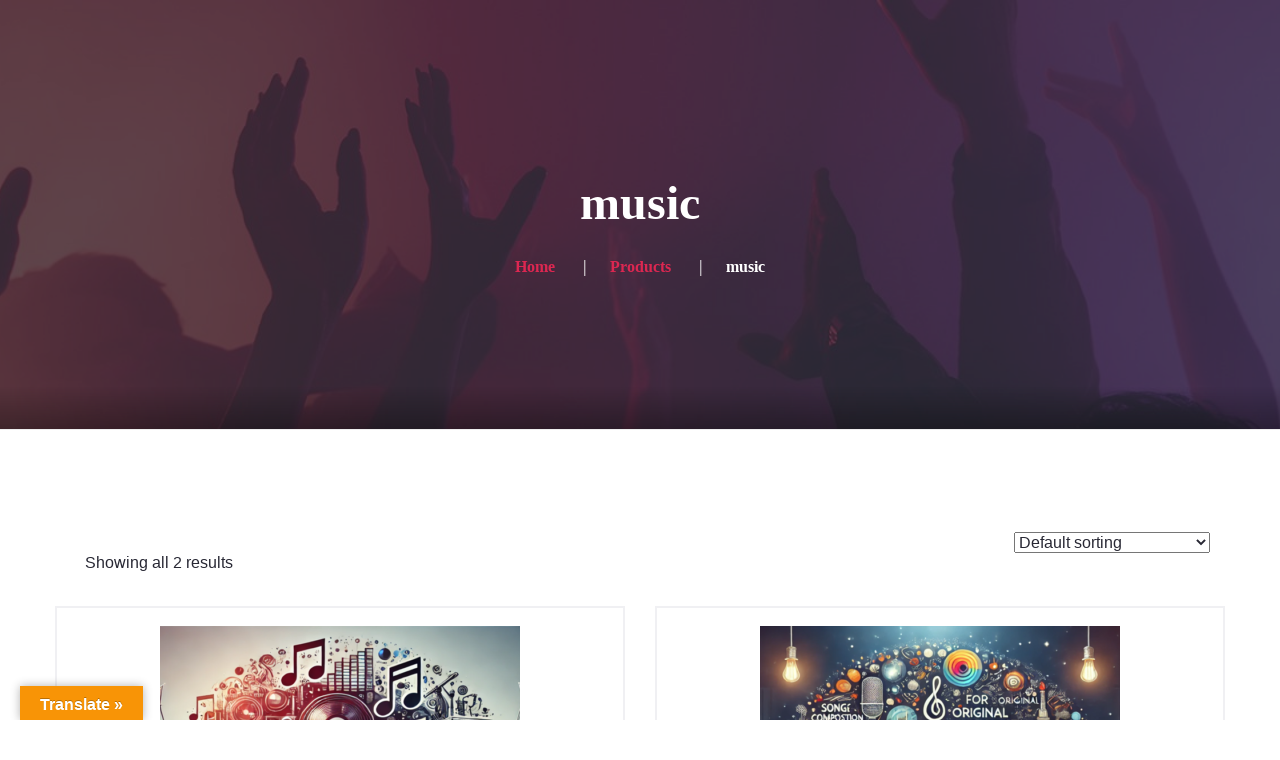

--- FILE ---
content_type: text/html; charset=UTF-8
request_url: https://alivegalaxy.com/product-tag/music/
body_size: 16221
content:
<!DOCTYPE html><html lang="en-US"><head><script data-no-optimize="1">var litespeed_docref=sessionStorage.getItem("litespeed_docref");litespeed_docref&&(Object.defineProperty(document,"referrer",{get:function(){return litespeed_docref}}),sessionStorage.removeItem("litespeed_docref"));</script> <meta charset="UTF-8"><meta name="viewport" content="width=device-width"><meta name="format-detection" content="telephone=no"><link rel="profile" href="http://gmpg.org/xfn/11"><link rel="pingback" href="https://alivegalaxy.com/xmlrpc.php"><meta name='robots' content='index, follow, max-image-preview:large, max-snippet:-1, max-video-preview:-1' /><title>music アーカイブ - Alive Galaxy - Global Music Composer for Original Music Production &amp; Distribution</title><link rel="canonical" href="https://alivegalaxy.com/product-tag/music/" /><meta property="og:locale" content="en_US" /><meta property="og:type" content="article" /><meta property="og:title" content="music アーカイブ - Alive Galaxy - Global Music Composer for Original Music Production &amp; Distribution" /><meta property="og:url" content="https://alivegalaxy.com/product-tag/music/" /><meta property="og:site_name" content="Alive Galaxy - Global Music Composer for Original Music Production &amp; Distribution" /><meta name="twitter:card" content="summary_large_image" /> <script type="application/ld+json" class="yoast-schema-graph">{"@context":"https://schema.org","@graph":[{"@type":"CollectionPage","@id":"https://alivegalaxy.com/product-tag/music/","url":"https://alivegalaxy.com/product-tag/music/","name":"music アーカイブ - Alive Galaxy - Global Music Composer for Original Music Production &amp; Distribution","isPartOf":{"@id":"https://alivegalaxy.com/#website"},"primaryImageOfPage":{"@id":"https://alivegalaxy.com/product-tag/music/#primaryimage"},"image":{"@id":"https://alivegalaxy.com/product-tag/music/#primaryimage"},"thumbnailUrl":"https://alivegalaxy.com/wp-content/uploads/2019/06/resized_music_production_image.png","breadcrumb":{"@id":"https://alivegalaxy.com/product-tag/music/#breadcrumb"},"inLanguage":"en-US"},{"@type":"ImageObject","inLanguage":"en-US","@id":"https://alivegalaxy.com/product-tag/music/#primaryimage","url":"https://alivegalaxy.com/wp-content/uploads/2019/06/resized_music_production_image.png","contentUrl":"https://alivegalaxy.com/wp-content/uploads/2019/06/resized_music_production_image.png","width":1200,"height":630,"caption":"音楽制作サービス"},{"@type":"BreadcrumbList","@id":"https://alivegalaxy.com/product-tag/music/#breadcrumb","itemListElement":[{"@type":"ListItem","position":1,"name":"ホーム","item":"https://alivegalaxy.com/"},{"@type":"ListItem","position":2,"name":"music"}]},{"@type":"WebSite","@id":"https://alivegalaxy.com/#website","url":"https://alivegalaxy.com/","name":"Alive Galaxy","description":"Alive Galaxy - Global Music Composer for Original Music Production &amp; Distribution","potentialAction":[{"@type":"SearchAction","target":{"@type":"EntryPoint","urlTemplate":"https://alivegalaxy.com/?s={search_term_string}"},"query-input":{"@type":"PropertyValueSpecification","valueRequired":true,"valueName":"search_term_string"}}],"inLanguage":"en-US"}]}</script> <link rel='dns-prefetch' href='//code.typesquare.com' /><link rel='dns-prefetch' href='//translate.google.com' /><link rel='dns-prefetch' href='//www.googletagmanager.com' /><link rel='dns-prefetch' href='//fonts.googleapis.com' /><link rel="alternate" type="application/rss+xml" title="Alive Galaxy - Global Music Composer for Original Music Production &amp; Distribution &raquo; Feed" href="https://alivegalaxy.com/feed/" /><link rel="alternate" type="application/rss+xml" title="Alive Galaxy - Global Music Composer for Original Music Production &amp; Distribution &raquo; Comments Feed" href="https://alivegalaxy.com/comments/feed/" /><link rel="alternate" type="text/calendar" title="Alive Galaxy - Global Music Composer for Original Music Production &amp; Distribution &raquo; iCal Feed" href="https://alivegalaxy.com/events/?ical=1" /><link rel="alternate" type="application/rss+xml" title="Alive Galaxy - Global Music Composer for Original Music Production &amp; Distribution &raquo; music Tag Feed" href="https://alivegalaxy.com/product-tag/music/feed/" />
 <script src="//www.googletagmanager.com/gtag/js?id=G-M1M3MJCFZL"  data-cfasync="false" data-wpfc-render="false" type="text/javascript" async></script> <script data-cfasync="false" data-wpfc-render="false" type="text/javascript">var mi_version = '9.11.1';
				var mi_track_user = true;
				var mi_no_track_reason = '';
								var MonsterInsightsDefaultLocations = {"page_location":"https:\/\/alivegalaxy.com\/product-tag\/music\/"};
								if ( typeof MonsterInsightsPrivacyGuardFilter === 'function' ) {
					var MonsterInsightsLocations = (typeof MonsterInsightsExcludeQuery === 'object') ? MonsterInsightsPrivacyGuardFilter( MonsterInsightsExcludeQuery ) : MonsterInsightsPrivacyGuardFilter( MonsterInsightsDefaultLocations );
				} else {
					var MonsterInsightsLocations = (typeof MonsterInsightsExcludeQuery === 'object') ? MonsterInsightsExcludeQuery : MonsterInsightsDefaultLocations;
				}

								var disableStrs = [
										'ga-disable-G-M1M3MJCFZL',
									];

				/* Function to detect opted out users */
				function __gtagTrackerIsOptedOut() {
					for (var index = 0; index < disableStrs.length; index++) {
						if (document.cookie.indexOf(disableStrs[index] + '=true') > -1) {
							return true;
						}
					}

					return false;
				}

				/* Disable tracking if the opt-out cookie exists. */
				if (__gtagTrackerIsOptedOut()) {
					for (var index = 0; index < disableStrs.length; index++) {
						window[disableStrs[index]] = true;
					}
				}

				/* Opt-out function */
				function __gtagTrackerOptout() {
					for (var index = 0; index < disableStrs.length; index++) {
						document.cookie = disableStrs[index] + '=true; expires=Thu, 31 Dec 2099 23:59:59 UTC; path=/';
						window[disableStrs[index]] = true;
					}
				}

				if ('undefined' === typeof gaOptout) {
					function gaOptout() {
						__gtagTrackerOptout();
					}
				}
								window.dataLayer = window.dataLayer || [];

				window.MonsterInsightsDualTracker = {
					helpers: {},
					trackers: {},
				};
				if (mi_track_user) {
					function __gtagDataLayer() {
						dataLayer.push(arguments);
					}

					function __gtagTracker(type, name, parameters) {
						if (!parameters) {
							parameters = {};
						}

						if (parameters.send_to) {
							__gtagDataLayer.apply(null, arguments);
							return;
						}

						if (type === 'event') {
														parameters.send_to = monsterinsights_frontend.v4_id;
							var hookName = name;
							if (typeof parameters['event_category'] !== 'undefined') {
								hookName = parameters['event_category'] + ':' + name;
							}

							if (typeof MonsterInsightsDualTracker.trackers[hookName] !== 'undefined') {
								MonsterInsightsDualTracker.trackers[hookName](parameters);
							} else {
								__gtagDataLayer('event', name, parameters);
							}
							
						} else {
							__gtagDataLayer.apply(null, arguments);
						}
					}

					__gtagTracker('js', new Date());
					__gtagTracker('set', {
						'developer_id.dZGIzZG': true,
											});
					if ( MonsterInsightsLocations.page_location ) {
						__gtagTracker('set', MonsterInsightsLocations);
					}
										__gtagTracker('config', 'G-M1M3MJCFZL', {"forceSSL":"true","link_attribution":"true"} );
										window.gtag = __gtagTracker;										(function () {
						/* https://developers.google.com/analytics/devguides/collection/analyticsjs/ */
						/* ga and __gaTracker compatibility shim. */
						var noopfn = function () {
							return null;
						};
						var newtracker = function () {
							return new Tracker();
						};
						var Tracker = function () {
							return null;
						};
						var p = Tracker.prototype;
						p.get = noopfn;
						p.set = noopfn;
						p.send = function () {
							var args = Array.prototype.slice.call(arguments);
							args.unshift('send');
							__gaTracker.apply(null, args);
						};
						var __gaTracker = function () {
							var len = arguments.length;
							if (len === 0) {
								return;
							}
							var f = arguments[len - 1];
							if (typeof f !== 'object' || f === null || typeof f.hitCallback !== 'function') {
								if ('send' === arguments[0]) {
									var hitConverted, hitObject = false, action;
									if ('event' === arguments[1]) {
										if ('undefined' !== typeof arguments[3]) {
											hitObject = {
												'eventAction': arguments[3],
												'eventCategory': arguments[2],
												'eventLabel': arguments[4],
												'value': arguments[5] ? arguments[5] : 1,
											}
										}
									}
									if ('pageview' === arguments[1]) {
										if ('undefined' !== typeof arguments[2]) {
											hitObject = {
												'eventAction': 'page_view',
												'page_path': arguments[2],
											}
										}
									}
									if (typeof arguments[2] === 'object') {
										hitObject = arguments[2];
									}
									if (typeof arguments[5] === 'object') {
										Object.assign(hitObject, arguments[5]);
									}
									if ('undefined' !== typeof arguments[1].hitType) {
										hitObject = arguments[1];
										if ('pageview' === hitObject.hitType) {
											hitObject.eventAction = 'page_view';
										}
									}
									if (hitObject) {
										action = 'timing' === arguments[1].hitType ? 'timing_complete' : hitObject.eventAction;
										hitConverted = mapArgs(hitObject);
										__gtagTracker('event', action, hitConverted);
									}
								}
								return;
							}

							function mapArgs(args) {
								var arg, hit = {};
								var gaMap = {
									'eventCategory': 'event_category',
									'eventAction': 'event_action',
									'eventLabel': 'event_label',
									'eventValue': 'event_value',
									'nonInteraction': 'non_interaction',
									'timingCategory': 'event_category',
									'timingVar': 'name',
									'timingValue': 'value',
									'timingLabel': 'event_label',
									'page': 'page_path',
									'location': 'page_location',
									'title': 'page_title',
									'referrer' : 'page_referrer',
								};
								for (arg in args) {
																		if (!(!args.hasOwnProperty(arg) || !gaMap.hasOwnProperty(arg))) {
										hit[gaMap[arg]] = args[arg];
									} else {
										hit[arg] = args[arg];
									}
								}
								return hit;
							}

							try {
								f.hitCallback();
							} catch (ex) {
							}
						};
						__gaTracker.create = newtracker;
						__gaTracker.getByName = newtracker;
						__gaTracker.getAll = function () {
							return [];
						};
						__gaTracker.remove = noopfn;
						__gaTracker.loaded = true;
						window['__gaTracker'] = __gaTracker;
					})();
									} else {
										console.log("");
					(function () {
						function __gtagTracker() {
							return null;
						}

						window['__gtagTracker'] = __gtagTracker;
						window['gtag'] = __gtagTracker;
					})();
									}</script> <link data-optimized="2" rel="stylesheet" href="https://alivegalaxy.com/wp-content/litespeed/css/07b6bfd11996e1f8b1bf63619ac0d530.css?ver=f7fd5" /> <script type="litespeed/javascript" data-src="https://alivegalaxy.com/wp-includes/js/jquery/jquery.min.js?ver=3.7.1" id="jquery-core-js"></script> <script type="litespeed/javascript" data-src="https://alivegalaxy.com/wp-content/plugins/google-analytics-for-wordpress/assets/js/frontend-gtag.min.js?ver=9.11.1" id="monsterinsights-frontend-script-js" data-wp-strategy="async"></script> <script data-cfasync="false" data-wpfc-render="false" type="text/javascript" id='monsterinsights-frontend-script-js-extra'>/*  */
var monsterinsights_frontend = {"js_events_tracking":"true","download_extensions":"doc,pdf,ppt,zip,xls,docx,pptx,xlsx","inbound_paths":"[{\"path\":\"\\\/go\\\/\",\"label\":\"affiliate\"},{\"path\":\"\\\/recommend\\\/\",\"label\":\"affiliate\"}]","home_url":"https:\/\/alivegalaxy.com","hash_tracking":"false","v4_id":"G-M1M3MJCFZL"};/*  */</script> 
 <script type="litespeed/javascript" data-src="https://www.googletagmanager.com/gtag/js?id=GT-5NRBKNNS" id="google_gtagjs-js"></script> <script id="google_gtagjs-js-after" type="litespeed/javascript">window.dataLayer=window.dataLayer||[];function gtag(){dataLayer.push(arguments)}
gtag("set","linker",{"domains":["alivegalaxy.com"]});gtag("js",new Date());gtag("set","developer_id.dZTNiMT",!0);gtag("config","GT-5NRBKNNS");window._googlesitekit=window._googlesitekit||{};window._googlesitekit.throttledEvents=[];window._googlesitekit.gtagEvent=(name,data)=>{var key=JSON.stringify({name,data});if(!!window._googlesitekit.throttledEvents[key]){return}window._googlesitekit.throttledEvents[key]=!0;setTimeout(()=>{delete window._googlesitekit.throttledEvents[key]},5);gtag("event",name,{...data,event_source:"site-kit"})}</script> <script></script><link rel="https://api.w.org/" href="https://alivegalaxy.com/wp-json/" /><link rel="alternate" title="JSON" type="application/json" href="https://alivegalaxy.com/wp-json/wp/v2/product_tag/451" /><link rel="EditURI" type="application/rsd+xml" title="RSD" href="https://alivegalaxy.com/xmlrpc.php?rsd" /><meta name="generator" content="WordPress 6.9" /><meta name="generator" content="WooCommerce 10.3.7" /><meta name="generator" content="Site Kit by Google 1.167.0" /><meta name="et-api-version" content="v1"><meta name="et-api-origin" content="https://alivegalaxy.com"><link rel="https://theeventscalendar.com/" href="https://alivegalaxy.com/wp-json/tribe/tickets/v1/" /><meta name="tec-api-version" content="v1"><meta name="tec-api-origin" content="https://alivegalaxy.com"><link rel="alternate" href="https://alivegalaxy.com/wp-json/tribe/events/v1/" /><link rel="llms-sitemap" href="https://alivegalaxy.com/llms.txt" />
<noscript><style>.woocommerce-product-gallery{ opacity: 1 !important; }</style></noscript><meta name="generator" content="Powered by WPBakery Page Builder - drag and drop page builder for WordPress."/><link rel="preconnect" href="https://fonts.googleapis.com"><link rel="preconnect" href="https://fonts.gstatic.com/" crossorigin><meta name="generator" content="Powered by Slider Revolution 6.7.34 - responsive, Mobile-Friendly Slider Plugin for WordPress with comfortable drag and drop interface." /><link rel="icon" href="https://alivegalaxy.com/wp-content/uploads/2017/02/cropped-alivegalaxy-32x32.png" sizes="32x32" /><link rel="icon" href="https://alivegalaxy.com/wp-content/uploads/2017/02/cropped-alivegalaxy-192x192.png" sizes="192x192" /><link rel="apple-touch-icon" href="https://alivegalaxy.com/wp-content/uploads/2017/02/cropped-alivegalaxy-180x180.png" /><meta name="msapplication-TileImage" content="https://alivegalaxy.com/wp-content/uploads/2017/02/cropped-alivegalaxy-270x270.png" /><noscript><style>.wpb_animate_when_almost_visible { opacity: 1; }</style></noscript></head><body class="archive tax-product_tag term-music term-451 wp-theme-recond theme-recond woocommerce woocommerce-page woocommerce-no-js tribe-no-js tec-no-tickets-on-recurring tec-no-rsvp-on-recurring full-width paceloader-disabled no-sidebar wpb-js-composer js-comp-ver-8.7.2 vc_responsive tribe-theme-recond"><div class="ltx-content-wrapper  transparent"><div class="header-wrapper  header-h1   header-parallax   hasBreadcrumbs  wrapper-navbar-layout-transparent ltx-pageheader-"><div id="nav-wrapper" class="navbar-layout-transparent"><nav class="navbar" data-spy="affix" data-offset-top="0"><div class="container"><div class="navbar-logo ">
<a class="logo" href="https://alivegalaxy.com/"><img data-lazyloaded="1" src="[data-uri]" width="263" height="100" data-src="//alivegalaxy.com/wp-content/uploads/2019/06/alive-galaxy2-removebg-preview.png" alt="Alive Galaxy - Global Music Composer for Original Music Production &amp; Distribution" data-srcset="//alivegalaxy.com/wp-content/uploads/2019/06/alive-galaxy2-removebg-preview.png 1x,//alivegalaxy.com/wp-content/uploads/2019/06/alive-galaxy2-removebg-preview.png 2x"></a></div><div id="navbar" class="navbar-collapse collapse" data-mobile-screen-width="1200"><div class="toggle-wrap">
<a class="logo" href="https://alivegalaxy.com/"><img data-lazyloaded="1" src="[data-uri]" width="263" height="100" data-src="//alivegalaxy.com/wp-content/uploads/2019/06/alive-galaxy2-removebg-preview.png" alt="Alive Galaxy - Global Music Composer for Original Music Production &amp; Distribution" data-srcset="//alivegalaxy.com/wp-content/uploads/2019/06/alive-galaxy2-removebg-preview.png 1x,//alivegalaxy.com/wp-content/uploads/2019/06/alive-galaxy2-removebg-preview.png 2x"></a>
<button type="button" class="navbar-toggle collapsed">
<span class="close">&times;</span>
</button><div class="clearfix"></div></div><ul id="menu-main-menu" class="nav navbar-nav"><li id="menu-item-10090" class="menu-item menu-item-type-post_type menu-item-object-page menu-item-home menu-item-10090"><a href="https://alivegalaxy.com/" ><span>HOME</span></a></li><li id="menu-item-11892" class="menu-item menu-item-type-post_type menu-item-object-page menu-item-11892"><a href="https://alivegalaxy.com/service/" ><span>Service</span></a></li><li id="menu-item-11876" class="menu-item menu-item-type-post_type menu-item-object-page menu-item-11876"><a href="https://alivegalaxy.com/blog/" ><span>Blog</span></a></li><li id="menu-item-11893" class="menu-item menu-item-type-post_type menu-item-object-page menu-item-11893"><a href="https://alivegalaxy.com/achievement/" ><span>Achievement</span></a></li><li id="menu-item-47" class="menu-item menu-item-type-post_type menu-item-object-page menu-item-47"><a href="https://alivegalaxy.com/gallery/" ><span>Gallery</span></a></li><li id="menu-item-750" class="menu-item menu-item-type-post_type menu-item-object-page menu-item-750"><a href="https://alivegalaxy.com/team/" ><span>Team</span></a></li><li id="menu-item-623" class="menu-item menu-item-type-post_type menu-item-object-page menu-item-has-children menu-item-623"><a href="https://alivegalaxy.com/shop/" ><span>Shop</span></a><ul class="sub-menu"><li id="menu-item-620" class="menu-item menu-item-type-post_type menu-item-object-page menu-item-620"><a href="https://alivegalaxy.com/my-account/" ><span>My account</span></a></li><li id="menu-item-622" class="menu-item menu-item-type-post_type menu-item-object-page menu-item-622"><a href="https://alivegalaxy.com/cart/" ><span>Cart</span></a></li><li id="menu-item-621" class="menu-item menu-item-type-post_type menu-item-object-page menu-item-621"><a href="https://alivegalaxy.com/checkout/" ><span>Checkout</span></a></li></ul></li><li id="menu-item-46" class="menu-item menu-item-type-post_type menu-item-object-page menu-item-46"><a href="https://alivegalaxy.com/contacts/" ><span>Contacts</span></a></li><li id="menu-item-11951" class="menu-item menu-item-type-custom menu-item-object-custom menu-item-11951"><a href="https://alivegalaxymusic.com/" ><span>For Japanese visitors, click here → 日本語版はこちら</span></a></li><li id="menu-item-12043" class="menu-item menu-item-type-post_type menu-item-object-page menu-item-has-children menu-item-12043"><a href="https://alivegalaxy.com/music/" ><span>Sound</span></a><ul class="sub-menu"><li id="menu-item-12054" class="menu-item menu-item-type-post_type menu-item-object-page menu-item-12054"><a href="https://alivegalaxy.com/music-all/" ><span>All Sound</span></a></li></ul></li><li id="menu-item-12057" class="menu-item menu-item-type-post_type menu-item-object-page menu-item-12057"><a href="https://alivegalaxy.com/checkout-2/" ><span>Checkout</span></a></li></ul><div class="ltx-navbar-icons"><ul><li class="ltx-fa-icon ltx-nav-profile menu-item-has-children  hidden-sm hidden-ms hidden-xs">
<a href="https://alivegalaxy.com/my-account/"><span class="fa fa fa-user"></span>
</a></li><li class="ltx-fa-icon ltx-nav-cart  hidden-sm hidden-ms hidden-xs"><div class="cart-navbar">
<a href="https://alivegalaxy.com/cart/" class="ltx-cart cart shop_table" title="View your shopping cart"><span class="cart-contents header-cart-count count">0</span><i class="fa fa fa-shopping-bag" aria-hidden="true"></i>
</a></div></li><li class="ltx-fa-icon ltx-nav-search   hidden-sm hidden-ms hidden-xs"><div class="top-search" data-base-href="https://alivegalaxy.com/">
<a href="#"  id="top-search-ico"  class="top-search-ico fa fa-search" aria-hidden="true"></a>
<a href="#" id="top-search-ico-close" class="top-search-ico-close " aria-hidden="true">&times;</a>
<input placeholder="Search" value="" type="text"></div></li></ul></div><div class="mobile-controls"><div><ul><li class="ltx-fa-icon ltx-nav-profile menu-item-has-children ">
<a href="https://alivegalaxy.com/my-account/"><span class="fa fa fa-user"></span>
</a></li><li class="ltx-fa-icon ltx-nav-cart "><div class="cart-navbar">
<a href="https://alivegalaxy.com/cart/" class="ltx-cart cart shop_table" title="View your shopping cart"><span class="cart-contents header-cart-count count">0</span><i class="fa fa fa-shopping-bag" aria-hidden="true"></i>
</a></div></li><li class="ltx-fa-icon ltx-nav-search  "><div class="top-search" data-base-href="https://alivegalaxy.com/">
<a href="#"  id="top-search-ico-mobile"  class="top-search-ico fa fa-search" aria-hidden="true"></a>
<input placeholder="Search" value="" type="text"></div></li></ul></div></div></div><div class="navbar-controls">
<button type="button" class="navbar-toggle collapsed">
<span class="icon-bar top-bar"></span>
<span class="icon-bar middle-bar"></span>
<span class="icon-bar bottom-bar"></span>
</button></div></div></nav></div><header class="page-header"><div class="container">
<span class="ltx-before"></span><h1>music</h1><ul class="breadcrumbs" typeof="BreadcrumbList" vocab="https://schema.org/"><li class="home"><span property="itemListElement" typeof="ListItem"><a property="item" typeof="WebPage" title="Go to Home." href="https://alivegalaxy.com" class="home"><span property="name">Home</span></a><meta property="position" content="1"></span></li><li class="archive post-product-archive"><span property="itemListElement" typeof="ListItem"><a property="item" typeof="WebPage" title="Go to Products." href="https://alivegalaxy.com/shop/" class="archive post-product-archive"><span property="name">Products</span></a><meta property="position" content="2"></span></li><li class="archive taxonomy product_tag current-item"><span property="itemListElement" typeof="ListItem"><span property="name">music</span><meta property="position" content="3"></span></li></ul>
<span class="ltx-after"></span><div class="ltx-header-icon"></div><div class="ltx-social ltx-nav-second ltx-type-"><ul><li><a href="https://twitter.com/a_alivegalaxy" target="_self"><span class="fa fa-twitter"></span></a></li><li><a href="https://business.facebook.com/Alive-Galaxy-101674911711010/" target="_self"><span class="fa fa-facebook-f"></span></a></li><li><a href="https://www.instagram.com/alivegalaxy7/" target="_self"><span class="fa fa-instagram"></span></a></li><li><a href="https://www.youtube.com/channel/UCDqWQDz3DSPi3ne1uKoRGNw" target="_self"><span class="fa fa-youtube"></span></a></li></ul></div></div></header></div><div class="container main-wrapper"><div class="inner-page margin-default"><div class="row centered"><div class="col-xl-9 col-lg-12 text-page"><header class="woocommerce-products-header"></header><div class="woocommerce-notices-wrapper"></div><p class="woocommerce-result-count" role="alert" aria-relevant="all" >
Showing all 2 results</p><form class="woocommerce-ordering" method="get">
<select
name="orderby"
class="orderby"
aria-label="Shop order"
><option value="menu_order"  selected='selected'>Default sorting</option><option value="popularity" >Sort by popularity</option><option value="rating" >Sort by average rating</option><option value="date" >Sort by latest</option><option value="price" >Sort by price: low to high</option><option value="price-desc" >Sort by price: high to low</option>
</select>
<input type="hidden" name="paged" value="1" /></form><ul class="products columns-3"><li class="has-post-thumbnail product type-product post-11434 status-publish first instock product_cat-composition product_cat-music-production product_cat-music-production-services product_tag-composition product_tag-lyricist product_tag-music product_tag-original product_tag-original-song product_tag-production product_tag-service product_tag-sound product_tag-support product_tag-total-support product_tag-vocal taxable shipping-taxable purchasable product-type-simple"><div class="item"><div class="image">
<img data-lazyloaded="1" src="[data-uri]" width="360" height="360" data-src="https://alivegalaxy.com/wp-content/uploads/2019/06/resized_music_production_image-360x360.png" class="attachment-woocommerce_thumbnail size-woocommerce_thumbnail" alt="音楽制作サービス" decoding="async" fetchpriority="high" data-srcset="https://alivegalaxy.com/wp-content/uploads/2019/06/resized_music_production_image-360x360.png 360w, https://alivegalaxy.com/wp-content/uploads/2019/06/resized_music_production_image-150x150.png 150w, https://alivegalaxy.com/wp-content/uploads/2019/06/resized_music_production_image-100x100.png 100w, https://alivegalaxy.com/wp-content/uploads/2019/06/resized_music_production_image-24x24.png 24w, https://alivegalaxy.com/wp-content/uploads/2019/06/resized_music_production_image-48x48.png 48w, https://alivegalaxy.com/wp-content/uploads/2019/06/resized_music_production_image-96x96.png 96w, https://alivegalaxy.com/wp-content/uploads/2019/06/resized_music_production_image-300x300.png 300w, https://alivegalaxy.com/wp-content/uploads/2019/06/resized_music_production_image-50x50.png 50w, https://alivegalaxy.com/wp-content/uploads/2019/06/resized_music_production_image-110x110.png 110w, https://alivegalaxy.com/wp-content/uploads/2019/06/resized_music_production_image-275x275.png 275w" data-sizes="(max-width: 360px) 100vw, 360px" /></div><a href="https://alivegalaxy.com/product/music-production/"><h2 class="woocommerce-loop-product__title">Music Production</h2></a><div class="post_content entry-content">Music Production Service &#8220;Total Support for Original Songs: Professional ...</div>
<span class="price"><span class="woocommerce-Price-amount amount"><bdi><span class="woocommerce-Price-currencySymbol">&#36;</span>1,500.00</bdi></span></span>
<a href="/product-tag/music/?add-to-cart=11434" aria-describedby="woocommerce_loop_add_to_cart_link_describedby_11434" data-quantity="1" class="button product_type_simple add_to_cart_button ajax_add_to_cart" data-product_id="11434" data-product_sku="" aria-label="Add to cart: &ldquo;Music Production&rdquo;" rel="nofollow" data-success_message="&ldquo;Music Production&rdquo; has been added to your cart" role="button">Add to cart</a>	<span id="woocommerce_loop_add_to_cart_link_describedby_11434" class="screen-reader-text">
</span></div></li><li class="has-post-thumbnail product type-product post-11431 status-publish instock product_cat-lyrics-composition-arrangement-original-song-music-production-set product_cat-original-song-music-production-set product_tag-ad-lib product_tag-arrangement product_tag-backing-vocals product_tag-band product_tag-chorus product_tag-composition product_tag-edm product_tag-female-lead-vocalist product_tag-female-vocalist product_tag-full-support product_tag-full-support-plan product_tag-full-support-set product_tag-jpop product_tag-kpop product_tag-lead-vocals product_tag-lyricist product_tag-male product_tag-male-lead-vocalist product_tag-male-vocalist product_tag-mastering product_tag-mix product_tag-mixdown product_tag-mixing product_tag-music product_tag-music-production product_tag-original product_tag-original-music-production-service product_tag-original-song product_tag-original-song-music-production product_tag-original-song-music-production-set product_tag-original-song-production product_tag-pop product_tag-production-services product_tag-reggae product_tag-set product_tag-song product_tag-sound product_tag-vocal product_tag-woman product_tag-wrap featured taxable shipping-taxable purchasable product-type-simple"><div class="item"><div class="image">
<img data-lazyloaded="1" src="[data-uri]" width="360" height="360" data-src="https://alivegalaxy.com/wp-content/uploads/2024/10/resized_full_support_image-360x360.png" class="attachment-woocommerce_thumbnail size-woocommerce_thumbnail" alt="オリジナル楽曲制作フルサポートセット" decoding="async" data-srcset="https://alivegalaxy.com/wp-content/uploads/2024/10/resized_full_support_image-360x360.png 360w, https://alivegalaxy.com/wp-content/uploads/2024/10/resized_full_support_image-150x150.png 150w, https://alivegalaxy.com/wp-content/uploads/2024/10/resized_full_support_image-100x100.png 100w, https://alivegalaxy.com/wp-content/uploads/2024/10/resized_full_support_image-24x24.png 24w, https://alivegalaxy.com/wp-content/uploads/2024/10/resized_full_support_image-48x48.png 48w, https://alivegalaxy.com/wp-content/uploads/2024/10/resized_full_support_image-96x96.png 96w, https://alivegalaxy.com/wp-content/uploads/2024/10/resized_full_support_image-300x300.png 300w, https://alivegalaxy.com/wp-content/uploads/2024/10/resized_full_support_image-50x50.png 50w, https://alivegalaxy.com/wp-content/uploads/2024/10/resized_full_support_image-110x110.png 110w, https://alivegalaxy.com/wp-content/uploads/2024/10/resized_full_support_image-275x275.png 275w" data-sizes="(max-width: 360px) 100vw, 360px" /></div><a href="https://alivegalaxy.com/product/lyrics-composition-arrangement-original-song-music-production-set/"><h2 class="woocommerce-loop-product__title">Lyrics, composition, arrangement, original song music production set</h2></a><div class="post_content entry-content">Original Song Production Full Support Set &#8220;One-stop service offering ...</div>
<span class="price"><span class="woocommerce-Price-amount amount"><bdi><span class="woocommerce-Price-currencySymbol">&#36;</span>2,500.00</bdi></span></span>
<a href="/product-tag/music/?add-to-cart=11431" aria-describedby="woocommerce_loop_add_to_cart_link_describedby_11431" data-quantity="1" class="button product_type_simple add_to_cart_button ajax_add_to_cart" data-product_id="11431" data-product_sku="" aria-label="Add to cart: &ldquo;Lyrics, composition, arrangement, original song music production set&rdquo;" rel="nofollow" data-success_message="&ldquo;Lyrics, composition, arrangement, original song music production set&rdquo; has been added to your cart" role="button">Add to cart</a>	<span id="woocommerce_loop_add_to_cart_link_describedby_11431" class="screen-reader-text">
</span></div></li></ul></div></div></div></div></div><div class="ltx-footer-wrapper"><section id="ltx-widgets-footer" class="ltx-fw" ><div class="container"><div class="row centered"><div class="col-lg-3 col-md-4 col-sm-6 col-ms-12   clearfix"><div class="footer-widget-area"><div id="text-18" class="widget widget_text"><h3 class="header-widget "><span class="widget-icon"></span>Alive Galaxy<span class="last widget-icon"></span></h3><div class="textwidget"><p><img data-lazyloaded="1" src="[data-uri]" loading="lazy" decoding="async" class="size-full wp-image-10432" data-src="https://alivegalaxy.com/wp-content/uploads/2019/06/990-1-1.jpg" alt="Alive Galaxy" width="240" height="119" /></p><p>We are a music label that supports talented artists to take their music to the world. We spread the appeal of music through distribution on platforms such as YouTube, Spotify, and Amazon.</p></div></div></div></div><div class="col-lg-3 col-md-4 col-sm-6 col-ms-12 hidden-xs hidden-ms hidden-sm hidden-md clearfix"><div class="footer-widget-area"><div id="ltx_navmenu-3" class="widget widget_ltx_navmenu"><h3 class="header-widget "><span class="widget-icon"></span>Nabi<span class="last widget-icon"></span></h3><div class="menu-footer-menu-container"><ul id="menu-footer-menu" class="menu"><li id="menu-item-9983" class="menu-item menu-item-type-post_type menu-item-object-page menu-item-9983"><a href="https://alivegalaxy.com/homepage-studio/" >Home</a></li><li id="menu-item-9984" class="menu-item menu-item-type-post_type menu-item-object-page menu-item-9984"><a href="https://alivegalaxy.com/blog-3-columns-with-right-sidebar/" >Blog</a></li><li id="menu-item-9985" class="menu-item menu-item-type-post_type menu-item-object-page menu-item-9985"><a href="https://alivegalaxy.com/shop/" >Products</a></li><li id="menu-item-9986" class="menu-item menu-item-type-post_type menu-item-object-page menu-item-9986"><a href="https://alivegalaxy.com/contacts/" >Contacts</a></li></ul></div></div><div id="recent-posts-6" class="widget widget_recent_entries"><h3 class="header-widget "><span class="widget-icon"></span>Recent Posts<span class="last widget-icon"></span></h3><ul><li>
<a href="https://alivegalaxy.com/music-audition-preparation/">MUSIC AUDITION PREPARATION</a></li><li>
<a href="https://alivegalaxy.com/how-to-find-a-job-as-a-session-musician/">How to find a job as a session musician</a></li></ul></div></div></div><div class="col-lg-3 col-md-4 col-sm-6 col-ms-12 hidden-xs hidden-ms hidden-sm  clearfix"><div class="footer-widget-area"><div id="media_video-3" class="widget widget_media_video"><h3 class="header-widget "><span class="widget-icon"></span>Video<span class="last widget-icon"></span></h3><div style="width:100%;" class="wp-video"><video class="wp-video-shortcode" id="video-11431-1" preload="metadata" controls="controls"><source type="video/youtube" src="https://www.youtube.com/watch?v=OrT103etiDQ&#038;_=1" /><a href="https://www.youtube.com/watch?v=OrT103etiDQ">https://www.youtube.com/watch?v=OrT103etiDQ</a></video></div></div></div></div><div class="col-lg-3 col-md-4 col-sm-6 col-ms-12 hidden-xs hidden-ms hidden-sm  clearfix"><div class="footer-widget-area"><div id="mc4wp_form_widget-3" class="widget widget_mc4wp_form_widget"><h3 class="header-widget "><span class="widget-icon"></span>NEWS LATTER<span class="last widget-icon"></span></h3><form id="mc4wp-form-1" class="mc4wp-form mc4wp-form-806" method="post" data-id="806" data-name="Subscribe Form" ><div class="mc4wp-form-fields"><div class="input-group">
<input type="email" name="EMAIL" placeholder="Your email ..." required />
<span class="input-group-append">
<button class="btn btn-black color-hover-white" type="submit">Subscribe</button>
</span></div><p>
<label>
<input name="AGREE_TO_TERMS" type="checkbox" value="1" required="">I have read and agree to the <a href="#">terms &amp; conditions</a>
</label></p></div><label style="display: none !important;">Leave this field empty if you're human: <input type="text" name="_mc4wp_honeypot" value="" tabindex="-1" autocomplete="off" /></label><input type="hidden" name="_mc4wp_timestamp" value="1768874972" /><input type="hidden" name="_mc4wp_form_id" value="806" /><input type="hidden" name="_mc4wp_form_element_id" value="mc4wp-form-1" /><div class="mc4wp-response"></div></form></div></div></div></div></div></section><footer class="copyright-block copyright-layout-"><div class="container"><p><a href="https://alivegalaxy.com/"><strong>Alive Galaxy</strong></a> © All Rights Reserved - 2020 - Purchase</p></div></footer></div>
<a href="#" class="ltx-go-top floating ltx-go-top-icon"><div id="ltx-go-top-levels"><div class="ltx-level level1"></div><div class="ltx-level level2"></div><div class="ltx-level level3"></div><div class="ltx-level level4"></div><div class="ltx-level level5"></div><div class="ltx-level level6"></div><div class="ltx-level level7"></div><div class="ltx-level level8"></div><div class="ltx-level level9"></div></div><span class="txt">Go top</span></a><script type="speculationrules">{"prefetch":[{"source":"document","where":{"and":[{"href_matches":"/*"},{"not":{"href_matches":["/wp-*.php","/wp-admin/*","/wp-content/uploads/*","/wp-content/*","/wp-content/plugins/*","/wp-content/themes/recond/*","/*\\?(.+)"]}},{"not":{"selector_matches":"a[rel~=\"nofollow\"]"}},{"not":{"selector_matches":".no-prefetch, .no-prefetch a"}}]},"eagerness":"conservative"}]}</script> <div id="glt-translate-trigger"><span class="translate">Translate »</span></div><div id="glt-toolbar"></div><div id="flags" style="display:none" class="size18"><ul id="sortable" class="ui-sortable"><li id="Chinese (Traditional)"><a href="#" title="Chinese (Traditional)" class="nturl notranslate zh-TW flag Chinese (Traditional)"></a></li><li id="English"><a href="#" title="English" class="nturl notranslate en flag united-states"></a></li><li id="French"><a href="#" title="French" class="nturl notranslate fr flag French"></a></li><li id="German"><a href="#" title="German" class="nturl notranslate de flag German"></a></li><li id="Italian"><a href="#" title="Italian" class="nturl notranslate it flag Italian"></a></li><li id="Japanese"><a href="#" title="Japanese" class="nturl notranslate ja flag Japanese"></a></li><li id="Korean"><a href="#" title="Korean" class="nturl notranslate ko flag Korean"></a></li></ul></div><div id='glt-footer'><div id="google_language_translator" class="default-language-en"></div></div> <script type="litespeed/javascript" data-src="//translate.google.com/translate_a/element.js?cb=GoogleLanguageTranslatorInit" id="scripts-google-js"></script> <script id="wp-emoji-settings" type="application/json">{"baseUrl":"https://s.w.org/images/core/emoji/17.0.2/72x72/","ext":".png","svgUrl":"https://s.w.org/images/core/emoji/17.0.2/svg/","svgExt":".svg","source":{"concatemoji":"https://alivegalaxy.com/wp-includes/js/wp-emoji-release.min.js?ver=6.9"}}</script> <script type="module">/*  */
/*! This file is auto-generated */
const a=JSON.parse(document.getElementById("wp-emoji-settings").textContent),o=(window._wpemojiSettings=a,"wpEmojiSettingsSupports"),s=["flag","emoji"];function i(e){try{var t={supportTests:e,timestamp:(new Date).valueOf()};sessionStorage.setItem(o,JSON.stringify(t))}catch(e){}}function c(e,t,n){e.clearRect(0,0,e.canvas.width,e.canvas.height),e.fillText(t,0,0);t=new Uint32Array(e.getImageData(0,0,e.canvas.width,e.canvas.height).data);e.clearRect(0,0,e.canvas.width,e.canvas.height),e.fillText(n,0,0);const a=new Uint32Array(e.getImageData(0,0,e.canvas.width,e.canvas.height).data);return t.every((e,t)=>e===a[t])}function p(e,t){e.clearRect(0,0,e.canvas.width,e.canvas.height),e.fillText(t,0,0);var n=e.getImageData(16,16,1,1);for(let e=0;e<n.data.length;e++)if(0!==n.data[e])return!1;return!0}function u(e,t,n,a){switch(t){case"flag":return n(e,"\ud83c\udff3\ufe0f\u200d\u26a7\ufe0f","\ud83c\udff3\ufe0f\u200b\u26a7\ufe0f")?!1:!n(e,"\ud83c\udde8\ud83c\uddf6","\ud83c\udde8\u200b\ud83c\uddf6")&&!n(e,"\ud83c\udff4\udb40\udc67\udb40\udc62\udb40\udc65\udb40\udc6e\udb40\udc67\udb40\udc7f","\ud83c\udff4\u200b\udb40\udc67\u200b\udb40\udc62\u200b\udb40\udc65\u200b\udb40\udc6e\u200b\udb40\udc67\u200b\udb40\udc7f");case"emoji":return!a(e,"\ud83e\u1fac8")}return!1}function f(e,t,n,a){let r;const o=(r="undefined"!=typeof WorkerGlobalScope&&self instanceof WorkerGlobalScope?new OffscreenCanvas(300,150):document.createElement("canvas")).getContext("2d",{willReadFrequently:!0}),s=(o.textBaseline="top",o.font="600 32px Arial",{});return e.forEach(e=>{s[e]=t(o,e,n,a)}),s}function r(e){var t=document.createElement("script");t.src=e,t.defer=!0,document.head.appendChild(t)}a.supports={everything:!0,everythingExceptFlag:!0},new Promise(t=>{let n=function(){try{var e=JSON.parse(sessionStorage.getItem(o));if("object"==typeof e&&"number"==typeof e.timestamp&&(new Date).valueOf()<e.timestamp+604800&&"object"==typeof e.supportTests)return e.supportTests}catch(e){}return null}();if(!n){if("undefined"!=typeof Worker&&"undefined"!=typeof OffscreenCanvas&&"undefined"!=typeof URL&&URL.createObjectURL&&"undefined"!=typeof Blob)try{var e="postMessage("+f.toString()+"("+[JSON.stringify(s),u.toString(),c.toString(),p.toString()].join(",")+"));",a=new Blob([e],{type:"text/javascript"});const r=new Worker(URL.createObjectURL(a),{name:"wpTestEmojiSupports"});return void(r.onmessage=e=>{i(n=e.data),r.terminate(),t(n)})}catch(e){}i(n=f(s,u,c,p))}t(n)}).then(e=>{for(const n in e)a.supports[n]=e[n],a.supports.everything=a.supports.everything&&a.supports[n],"flag"!==n&&(a.supports.everythingExceptFlag=a.supports.everythingExceptFlag&&a.supports[n]);var t;a.supports.everythingExceptFlag=a.supports.everythingExceptFlag&&!a.supports.flag,a.supports.everything||((t=a.source||{}).concatemoji?r(t.concatemoji):t.wpemoji&&t.twemoji&&(r(t.twemoji),r(t.wpemoji)))});
//# sourceURL=https://alivegalaxy.com/wp-includes/js/wp-emoji-loader.min.js
/*  */</script> <script></script><script data-no-optimize="1">window.lazyLoadOptions=Object.assign({},{threshold:300},window.lazyLoadOptions||{});!function(t,e){"object"==typeof exports&&"undefined"!=typeof module?module.exports=e():"function"==typeof define&&define.amd?define(e):(t="undefined"!=typeof globalThis?globalThis:t||self).LazyLoad=e()}(this,function(){"use strict";function e(){return(e=Object.assign||function(t){for(var e=1;e<arguments.length;e++){var n,a=arguments[e];for(n in a)Object.prototype.hasOwnProperty.call(a,n)&&(t[n]=a[n])}return t}).apply(this,arguments)}function o(t){return e({},at,t)}function l(t,e){return t.getAttribute(gt+e)}function c(t){return l(t,vt)}function s(t,e){return function(t,e,n){e=gt+e;null!==n?t.setAttribute(e,n):t.removeAttribute(e)}(t,vt,e)}function i(t){return s(t,null),0}function r(t){return null===c(t)}function u(t){return c(t)===_t}function d(t,e,n,a){t&&(void 0===a?void 0===n?t(e):t(e,n):t(e,n,a))}function f(t,e){et?t.classList.add(e):t.className+=(t.className?" ":"")+e}function _(t,e){et?t.classList.remove(e):t.className=t.className.replace(new RegExp("(^|\\s+)"+e+"(\\s+|$)")," ").replace(/^\s+/,"").replace(/\s+$/,"")}function g(t){return t.llTempImage}function v(t,e){!e||(e=e._observer)&&e.unobserve(t)}function b(t,e){t&&(t.loadingCount+=e)}function p(t,e){t&&(t.toLoadCount=e)}function n(t){for(var e,n=[],a=0;e=t.children[a];a+=1)"SOURCE"===e.tagName&&n.push(e);return n}function h(t,e){(t=t.parentNode)&&"PICTURE"===t.tagName&&n(t).forEach(e)}function a(t,e){n(t).forEach(e)}function m(t){return!!t[lt]}function E(t){return t[lt]}function I(t){return delete t[lt]}function y(e,t){var n;m(e)||(n={},t.forEach(function(t){n[t]=e.getAttribute(t)}),e[lt]=n)}function L(a,t){var o;m(a)&&(o=E(a),t.forEach(function(t){var e,n;e=a,(t=o[n=t])?e.setAttribute(n,t):e.removeAttribute(n)}))}function k(t,e,n){f(t,e.class_loading),s(t,st),n&&(b(n,1),d(e.callback_loading,t,n))}function A(t,e,n){n&&t.setAttribute(e,n)}function O(t,e){A(t,rt,l(t,e.data_sizes)),A(t,it,l(t,e.data_srcset)),A(t,ot,l(t,e.data_src))}function w(t,e,n){var a=l(t,e.data_bg_multi),o=l(t,e.data_bg_multi_hidpi);(a=nt&&o?o:a)&&(t.style.backgroundImage=a,n=n,f(t=t,(e=e).class_applied),s(t,dt),n&&(e.unobserve_completed&&v(t,e),d(e.callback_applied,t,n)))}function x(t,e){!e||0<e.loadingCount||0<e.toLoadCount||d(t.callback_finish,e)}function M(t,e,n){t.addEventListener(e,n),t.llEvLisnrs[e]=n}function N(t){return!!t.llEvLisnrs}function z(t){if(N(t)){var e,n,a=t.llEvLisnrs;for(e in a){var o=a[e];n=e,o=o,t.removeEventListener(n,o)}delete t.llEvLisnrs}}function C(t,e,n){var a;delete t.llTempImage,b(n,-1),(a=n)&&--a.toLoadCount,_(t,e.class_loading),e.unobserve_completed&&v(t,n)}function R(i,r,c){var l=g(i)||i;N(l)||function(t,e,n){N(t)||(t.llEvLisnrs={});var a="VIDEO"===t.tagName?"loadeddata":"load";M(t,a,e),M(t,"error",n)}(l,function(t){var e,n,a,o;n=r,a=c,o=u(e=i),C(e,n,a),f(e,n.class_loaded),s(e,ut),d(n.callback_loaded,e,a),o||x(n,a),z(l)},function(t){var e,n,a,o;n=r,a=c,o=u(e=i),C(e,n,a),f(e,n.class_error),s(e,ft),d(n.callback_error,e,a),o||x(n,a),z(l)})}function T(t,e,n){var a,o,i,r,c;t.llTempImage=document.createElement("IMG"),R(t,e,n),m(c=t)||(c[lt]={backgroundImage:c.style.backgroundImage}),i=n,r=l(a=t,(o=e).data_bg),c=l(a,o.data_bg_hidpi),(r=nt&&c?c:r)&&(a.style.backgroundImage='url("'.concat(r,'")'),g(a).setAttribute(ot,r),k(a,o,i)),w(t,e,n)}function G(t,e,n){var a;R(t,e,n),a=e,e=n,(t=Et[(n=t).tagName])&&(t(n,a),k(n,a,e))}function D(t,e,n){var a;a=t,(-1<It.indexOf(a.tagName)?G:T)(t,e,n)}function S(t,e,n){var a;t.setAttribute("loading","lazy"),R(t,e,n),a=e,(e=Et[(n=t).tagName])&&e(n,a),s(t,_t)}function V(t){t.removeAttribute(ot),t.removeAttribute(it),t.removeAttribute(rt)}function j(t){h(t,function(t){L(t,mt)}),L(t,mt)}function F(t){var e;(e=yt[t.tagName])?e(t):m(e=t)&&(t=E(e),e.style.backgroundImage=t.backgroundImage)}function P(t,e){var n;F(t),n=e,r(e=t)||u(e)||(_(e,n.class_entered),_(e,n.class_exited),_(e,n.class_applied),_(e,n.class_loading),_(e,n.class_loaded),_(e,n.class_error)),i(t),I(t)}function U(t,e,n,a){var o;n.cancel_on_exit&&(c(t)!==st||"IMG"===t.tagName&&(z(t),h(o=t,function(t){V(t)}),V(o),j(t),_(t,n.class_loading),b(a,-1),i(t),d(n.callback_cancel,t,e,a)))}function $(t,e,n,a){var o,i,r=(i=t,0<=bt.indexOf(c(i)));s(t,"entered"),f(t,n.class_entered),_(t,n.class_exited),o=t,i=a,n.unobserve_entered&&v(o,i),d(n.callback_enter,t,e,a),r||D(t,n,a)}function q(t){return t.use_native&&"loading"in HTMLImageElement.prototype}function H(t,o,i){t.forEach(function(t){return(a=t).isIntersecting||0<a.intersectionRatio?$(t.target,t,o,i):(e=t.target,n=t,a=o,t=i,void(r(e)||(f(e,a.class_exited),U(e,n,a,t),d(a.callback_exit,e,n,t))));var e,n,a})}function B(e,n){var t;tt&&!q(e)&&(n._observer=new IntersectionObserver(function(t){H(t,e,n)},{root:(t=e).container===document?null:t.container,rootMargin:t.thresholds||t.threshold+"px"}))}function J(t){return Array.prototype.slice.call(t)}function K(t){return t.container.querySelectorAll(t.elements_selector)}function Q(t){return c(t)===ft}function W(t,e){return e=t||K(e),J(e).filter(r)}function X(e,t){var n;(n=K(e),J(n).filter(Q)).forEach(function(t){_(t,e.class_error),i(t)}),t.update()}function t(t,e){var n,a,t=o(t);this._settings=t,this.loadingCount=0,B(t,this),n=t,a=this,Y&&window.addEventListener("online",function(){X(n,a)}),this.update(e)}var Y="undefined"!=typeof window,Z=Y&&!("onscroll"in window)||"undefined"!=typeof navigator&&/(gle|ing|ro)bot|crawl|spider/i.test(navigator.userAgent),tt=Y&&"IntersectionObserver"in window,et=Y&&"classList"in document.createElement("p"),nt=Y&&1<window.devicePixelRatio,at={elements_selector:".lazy",container:Z||Y?document:null,threshold:300,thresholds:null,data_src:"src",data_srcset:"srcset",data_sizes:"sizes",data_bg:"bg",data_bg_hidpi:"bg-hidpi",data_bg_multi:"bg-multi",data_bg_multi_hidpi:"bg-multi-hidpi",data_poster:"poster",class_applied:"applied",class_loading:"litespeed-loading",class_loaded:"litespeed-loaded",class_error:"error",class_entered:"entered",class_exited:"exited",unobserve_completed:!0,unobserve_entered:!1,cancel_on_exit:!0,callback_enter:null,callback_exit:null,callback_applied:null,callback_loading:null,callback_loaded:null,callback_error:null,callback_finish:null,callback_cancel:null,use_native:!1},ot="src",it="srcset",rt="sizes",ct="poster",lt="llOriginalAttrs",st="loading",ut="loaded",dt="applied",ft="error",_t="native",gt="data-",vt="ll-status",bt=[st,ut,dt,ft],pt=[ot],ht=[ot,ct],mt=[ot,it,rt],Et={IMG:function(t,e){h(t,function(t){y(t,mt),O(t,e)}),y(t,mt),O(t,e)},IFRAME:function(t,e){y(t,pt),A(t,ot,l(t,e.data_src))},VIDEO:function(t,e){a(t,function(t){y(t,pt),A(t,ot,l(t,e.data_src))}),y(t,ht),A(t,ct,l(t,e.data_poster)),A(t,ot,l(t,e.data_src)),t.load()}},It=["IMG","IFRAME","VIDEO"],yt={IMG:j,IFRAME:function(t){L(t,pt)},VIDEO:function(t){a(t,function(t){L(t,pt)}),L(t,ht),t.load()}},Lt=["IMG","IFRAME","VIDEO"];return t.prototype={update:function(t){var e,n,a,o=this._settings,i=W(t,o);{if(p(this,i.length),!Z&&tt)return q(o)?(e=o,n=this,i.forEach(function(t){-1!==Lt.indexOf(t.tagName)&&S(t,e,n)}),void p(n,0)):(t=this._observer,o=i,t.disconnect(),a=t,void o.forEach(function(t){a.observe(t)}));this.loadAll(i)}},destroy:function(){this._observer&&this._observer.disconnect(),K(this._settings).forEach(function(t){I(t)}),delete this._observer,delete this._settings,delete this.loadingCount,delete this.toLoadCount},loadAll:function(t){var e=this,n=this._settings;W(t,n).forEach(function(t){v(t,e),D(t,n,e)})},restoreAll:function(){var e=this._settings;K(e).forEach(function(t){P(t,e)})}},t.load=function(t,e){e=o(e);D(t,e)},t.resetStatus=function(t){i(t)},t}),function(t,e){"use strict";function n(){e.body.classList.add("litespeed_lazyloaded")}function a(){console.log("[LiteSpeed] Start Lazy Load"),o=new LazyLoad(Object.assign({},t.lazyLoadOptions||{},{elements_selector:"[data-lazyloaded]",callback_finish:n})),i=function(){o.update()},t.MutationObserver&&new MutationObserver(i).observe(e.documentElement,{childList:!0,subtree:!0,attributes:!0})}var o,i;t.addEventListener?t.addEventListener("load",a,!1):t.attachEvent("onload",a)}(window,document);</script><script data-no-optimize="1">window.litespeed_ui_events=window.litespeed_ui_events||["mouseover","click","keydown","wheel","touchmove","touchstart"];var urlCreator=window.URL||window.webkitURL;function litespeed_load_delayed_js_force(){console.log("[LiteSpeed] Start Load JS Delayed"),litespeed_ui_events.forEach(e=>{window.removeEventListener(e,litespeed_load_delayed_js_force,{passive:!0})}),document.querySelectorAll("iframe[data-litespeed-src]").forEach(e=>{e.setAttribute("src",e.getAttribute("data-litespeed-src"))}),"loading"==document.readyState?window.addEventListener("DOMContentLoaded",litespeed_load_delayed_js):litespeed_load_delayed_js()}litespeed_ui_events.forEach(e=>{window.addEventListener(e,litespeed_load_delayed_js_force,{passive:!0})});async function litespeed_load_delayed_js(){let t=[];for(var d in document.querySelectorAll('script[type="litespeed/javascript"]').forEach(e=>{t.push(e)}),t)await new Promise(e=>litespeed_load_one(t[d],e));document.dispatchEvent(new Event("DOMContentLiteSpeedLoaded")),window.dispatchEvent(new Event("DOMContentLiteSpeedLoaded"))}function litespeed_load_one(t,e){console.log("[LiteSpeed] Load ",t);var d=document.createElement("script");d.addEventListener("load",e),d.addEventListener("error",e),t.getAttributeNames().forEach(e=>{"type"!=e&&d.setAttribute("data-src"==e?"src":e,t.getAttribute(e))});let a=!(d.type="text/javascript");!d.src&&t.textContent&&(d.src=litespeed_inline2src(t.textContent),a=!0),t.after(d),t.remove(),a&&e()}function litespeed_inline2src(t){try{var d=urlCreator.createObjectURL(new Blob([t.replace(/^(?:<!--)?(.*?)(?:-->)?$/gm,"$1")],{type:"text/javascript"}))}catch(e){d="data:text/javascript;base64,"+btoa(t.replace(/^(?:<!--)?(.*?)(?:-->)?$/gm,"$1"))}return d}</script><script data-no-optimize="1">var litespeed_vary=document.cookie.replace(/(?:(?:^|.*;\s*)_lscache_vary\s*\=\s*([^;]*).*$)|^.*$/,"");litespeed_vary||fetch("/wp-content/plugins/litespeed-cache/guest.vary.php",{method:"POST",cache:"no-cache",redirect:"follow"}).then(e=>e.json()).then(e=>{console.log(e),e.hasOwnProperty("reload")&&"yes"==e.reload&&(sessionStorage.setItem("litespeed_docref",document.referrer),window.location.reload(!0))});</script><script data-optimized="1" type="litespeed/javascript" data-src="https://alivegalaxy.com/wp-content/litespeed/js/d2a397f58cd234bab85f402b50cf322c.js?ver=f7fd5"></script></body></html>
<!-- Page optimized by LiteSpeed Cache @2026-01-20 11:09:32 -->

<!-- Page supported by LiteSpeed Cache 7.6.2 on 2026-01-20 11:09:32 -->
<!-- Guest Mode -->
<!-- QUIC.cloud UCSS in queue -->